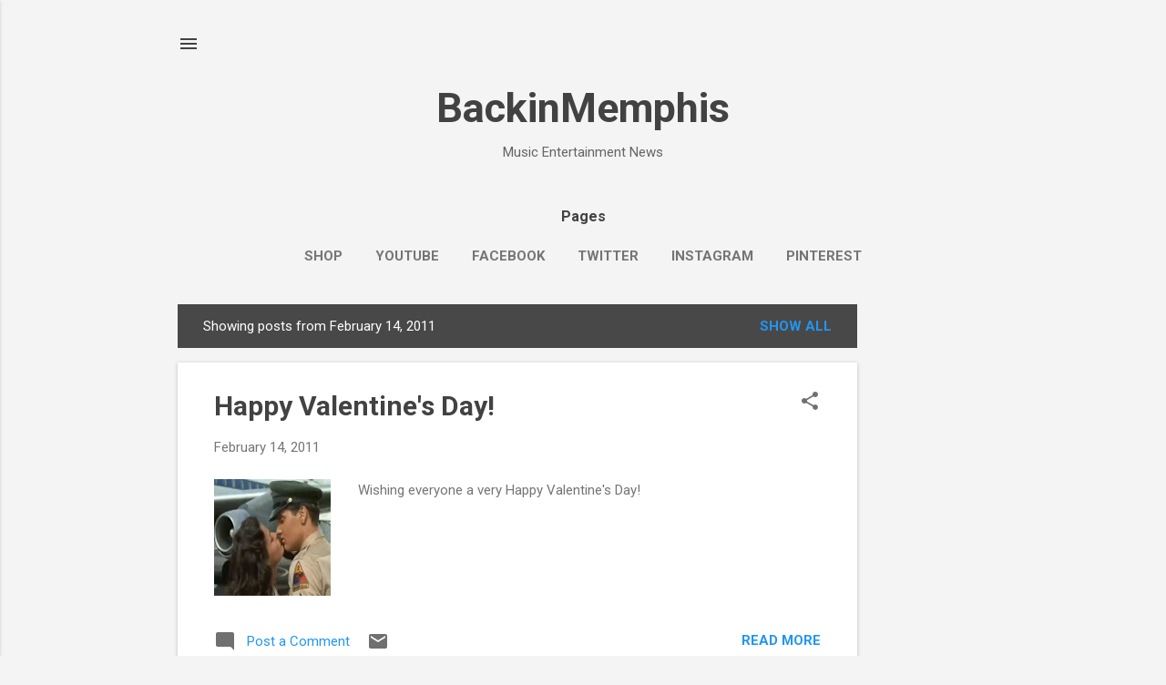

--- FILE ---
content_type: text/html; charset=utf-8
request_url: https://www.google.com/recaptcha/api2/aframe
body_size: 265
content:
<!DOCTYPE HTML><html><head><meta http-equiv="content-type" content="text/html; charset=UTF-8"></head><body><script nonce="1CZm3v0y8hh6Kj9dahKi4w">/** Anti-fraud and anti-abuse applications only. See google.com/recaptcha */ try{var clients={'sodar':'https://pagead2.googlesyndication.com/pagead/sodar?'};window.addEventListener("message",function(a){try{if(a.source===window.parent){var b=JSON.parse(a.data);var c=clients[b['id']];if(c){var d=document.createElement('img');d.src=c+b['params']+'&rc='+(localStorage.getItem("rc::a")?sessionStorage.getItem("rc::b"):"");window.document.body.appendChild(d);sessionStorage.setItem("rc::e",parseInt(sessionStorage.getItem("rc::e")||0)+1);localStorage.setItem("rc::h",'1768885148000');}}}catch(b){}});window.parent.postMessage("_grecaptcha_ready", "*");}catch(b){}</script></body></html>